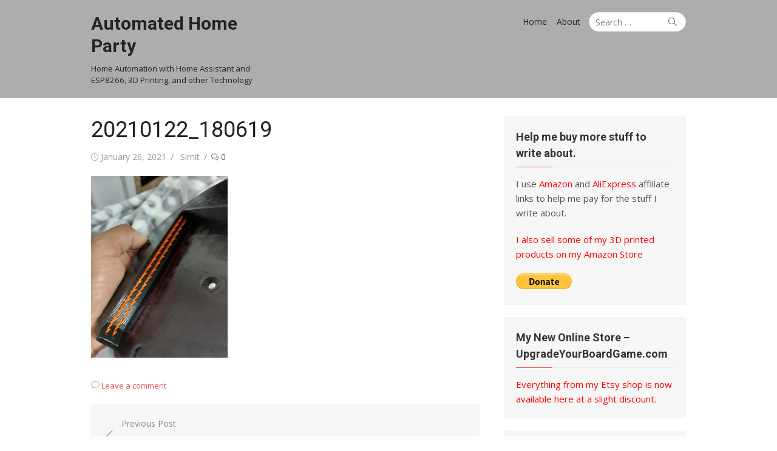

--- FILE ---
content_type: application/x-javascript
request_url: https://automatedhome.party/wp-content/litespeed/js/4b94a078ca5e0e1f9b88496973ef3f02.js?ver=f3f02
body_size: -60
content:
jQuery.fn.tmcefBindFirst=function(name,fn){this.on(name,fn);this.each(function(){var handlers=jQuery._data(this,'events')[name.split('.')[0]];var handler=handlers.pop();handlers.splice(0,0,handler)})};jQuery(function($){$('.comment-reply-link').click(function(e){e.preventDefault();var args=$(this).data('onclick');if(args){args=args.replace(/.*\(|\)/gi,'').replace(/\"|\s+/g,'');args=args.split(',')}
tinymce.EditorManager.execCommand('mceRemoveEditor',!0,'comment');addComment.moveForm.apply(addComment,args);tinymce.EditorManager.execCommand('mceAddEditor',!0,'comment')});$("#commentform").tmcefBindFirst('submit',function(){if($("#comment").length>0){$("#comment").val(tinymce.activeEditor.getContent())}})})
;

--- FILE ---
content_type: application/x-javascript
request_url: https://automatedhome.party/wp-content/litespeed/js/39cb98ced0fa8b1010f3107e3b8f0633.js?ver=f0633
body_size: 362
content:
(function(){function toggleMenu(){const button=document.getElementById('menu-toggle');if(!button){return}
const mobileSidebar=document.getElementById('mobile-sidebar');const mobileMenu=mobileSidebar.querySelector('ul');const body=document.body;button.addEventListener('click',()=>{if(mobileSidebar.classList.contains('toggled-on')){button.setAttribute('aria-expanded','false');mobileMenu.setAttribute('aria-expanded','false')}else{button.setAttribute('aria-expanded','true');mobileMenu.setAttribute('aria-expanded','true')}
mobileSidebar.classList.toggle('toggled-on');body.classList.toggle('mobile-menu-active')})}
function toggleSubmenu(){const mobileNav=document.getElementById('mobile-navigation');if(!mobileNav){return}
const buttons=[...mobileNav.querySelectorAll('.dropdown-toggle')];buttons.forEach(button=>{button.addEventListener('click',e=>{e.preventDefault();const a=button.previousElementSibling,li=a.closest('li');if(li.classList.contains('is-open')){button.setAttribute('aria-expanded','false');a.setAttribute('aria-expanded','false')}else{button.setAttribute('aria-expanded','true');a.setAttribute('aria-expanded','true')}
li.classList.toggle('is-open')})})}
function scrollToTop(){const button=document.getElementById('scroll-up');if(!button){return}
window.addEventListener('scroll',()=>{if(window.scrollY>480){button.style.display='block'}else{button.style.display='none'}});button.addEventListener('click',e=>{e.preventDefault();window.scrollTo({top:0,left:0,behavior:'smooth'})})}
function getAdminBarHeight(){const adminBar=document.getElementById('wpadminbar');if(!adminBar){return}
adminBarHeight=adminBar.getBoundingClientRect().height;return Number(adminBarHeight)}
function stickyHeader(){const header=document.getElementById('masthead');const headerSticky=header.querySelector('.sticky-header');if(!headerSticky){return}
var headerHeight=Number(headerSticky.getBoundingClientRect().height);var mobileSidebar=document.getElementById('mobile-sidebar');let isMobile=window.matchMedia("only screen and (max-width: 600px)").matches;window.onresize=function(event){isMobile=window.matchMedia("only screen and (max-width: 600px)").matches};window.addEventListener('scroll',event=>{const{scrollTop}=event.target.scrollingElement;headerSticky.classList.toggle('fixed',scrollTop>=headerHeight);if(scrollTop>=headerHeight){document.body.style.setProperty('padding-top',headerHeight+'px');if(getAdminBarHeight()){if(isMobile){mobileSidebar.style.setProperty('top','50px')}else{headerSticky.style.setProperty('top',getAdminBarHeight()+'px')}}}else{document.body.style.removeProperty('padding-top');if(getAdminBarHeight()){mobileSidebar.style.removeProperty('top');headerSticky.style.removeProperty('top')}}})}
toggleMenu();toggleSubmenu();scrollToTop();stickyHeader()}())
;